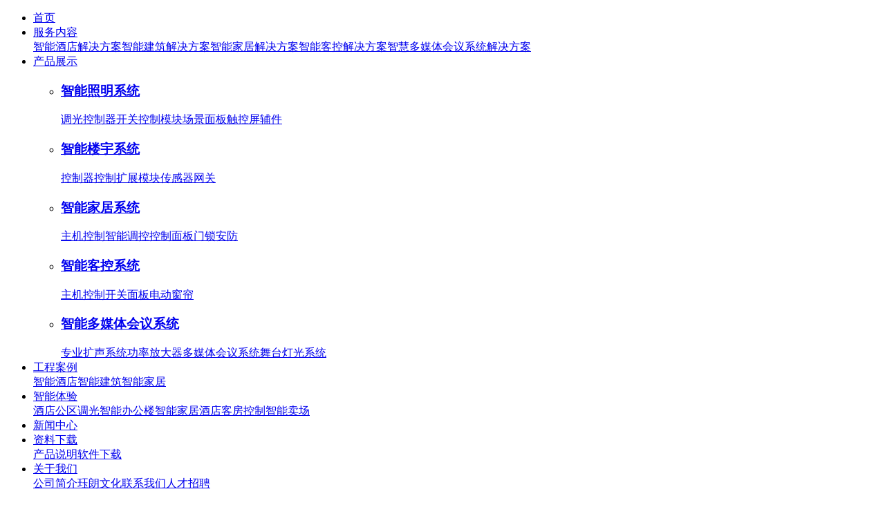

--- FILE ---
content_type: text/html;charset=utf-8
request_url: http://jadelite.com.cn/
body_size: 5874
content:
<!doctype html>
<html>
<head>
<meta charset="utf-8">
<title>杭州珏朗科技-智能调光控制模块-开关控制模块-智能照明控制系统-LED调光控制器厂家</title>
<meta name="description" content="杭州珏朗科技有限公司致力于为全国星级酒店行业用户提供一站式解决方案及模块定制化服务的厂家，主要提供智能调光控制模块、智能照明开关控制模块、开关控制模块、LED调光控制器、智能照明控制系统面板及整体解决方案，业务范围覆盖浙江杭州、江苏南京、江西南昌、安徽、上海等地。">
<meta name="keywords" content="调光控制模块厂家,开关控制模块厂家,调光控制器厂家,智能照明开关控制模块,智能开关控制模块,智能调光控制模块,调光控制模块,智能调光控制器,LED调光控制器,调光控制器,智能照明控制系统,智能照明控制面板,智能照明控制整体解决方案">
<meta name="viewport" content="width=device-width, initial-scale=1">
<meta http-equiv="X-UA-Compatible" content="IE=edge,chrome=1">
<link href="/views/default/css/swiper.min.css" rel="stylesheet">
<link href="/views/default/css/animate.min.css" rel="stylesheet">
<link href="/views/default/css/aos.css" rel="stylesheet">
<link href="/views/default/css/normalize.css" rel="stylesheet">
<link href="/views/default/css/public.css" rel="stylesheet">
<script src="/views/default/js/jsmpeg.min.js"></script>
<!--[if lt IE 9]><script src="http://cdn.bootcss.com/html5shiv/3.7.2/html5shiv.min.js"></script>
<script src="http://cdn.bootcss.com/respond.js/1.4.2/respond.min.js"></script>
<script src="http://cdn.bootcss.com/placeholders/4.0.1/placeholders.min.js"></script><![endif]-->
<style type="text/css">
.footBottom a{display:inline-block;}
@media (max-width:1100px){
.swiperButNext {bottom:18%!important}
.swiperButNext .icon2 {position:absolute;}
.videoTitle {padding-bottom:12%}}
</style>
</head>
<body class="bodyFixed">
<div class="indexVideo tran" style="position:fixed;width:100%;height:100vh;left:0;top:0;z-index:9000;-webkit-transition:all 1s ease;transition:all 1s ease;">
  <div class="videoBaner">
    <div class="videoCon" style="height:100vh">
      <video src="/views/default/images/555.mp4" class="videoCtrl PCshow" loop autoplay width="100%" height="100%">您的浏览器不支持 video 标签。</video>
      <div class="video videoCtrl phoneShow" style="background-image:url('/views/default/images/0banner.jpg');"> 
        <!--<video width="100%" height="100%" id="guideVideo" x5-video-player-type="h5" x-webkit-airplay="true" x5-playsinline="true" playsinline="true" webkit-playsinline="true" poster="" preload="auto" autoplay loop muted>
        <source src="/views/default/media/video_guide.mp4" type="video/mp4">
        <source src="/views/default/media/video_guide.ogg" type="video/ogg">
        </video>-->
        <canvas id="canvas" style="width:220%;height:100vh;position:absolute;left:-50%;top:0"></canvas>
      </div>
      <div class="videoTitle">
        <div class="tb">
          <div class="tbc">
            <h2>科技开启光控时代</h2>
            <img src="/views/default/images/00index00.png" class="banImg"></div>
        </div>
      </div>
      <a href="javascript:;" class="swiperButNext" style="z-index:9999;bottom:15%"><span class="icon icon1"></span><span class="icon icon2"></span></a><a href="/" class="videoLog"></a></div>
  </div>
</div>
<div class="wrapper" id="wrapper"> 
  <header class="header ">
  <div class="container clearfix"><a href="/" class="pull-left headLogo" aos="fade-right" aos-delay="500"></a>
    <div class="nav-toggle"><span class="icon"></span></div>
    <nav class="headNav fr clearfix">
      <ul class="list clearfix fl">
        <li class="active"><a href="/#index" class="navA">首页</a></li>
        <li ><a href="/?m=service" class="navA">服务内容</a> 
          <!-- <div class="btnShowMore"></div> -->
          <div class="hoverNav"><a  href="/?m=service&typeid=1">智能酒店解决方案</a><a  href="/?m=service&typeid=2">智能建筑解决方案</a><a  href="/?m=service&typeid=3">智能家居解决方案</a><a  href="/?m=service&typeid=46">智能客控解决方案</a><a  href="/?m=service&typeid=47">智慧多媒体会议系统解决方案</a></div>
        </li>
        <li  style="position:static;"><a href="/?m=products" class="navA">产品展示</a> 
          <!-- <div class="btnShowMore"></div> -->
          <div class="hoverNav prohover productsHeadNav">
            <ul class="clearfix">
                            <li><span class="icon icon01"></span>
                <div class="pic">
                  <h3><a href="/?m=products&typeid=4">智能照明系统</a></h3>
                  <div class="desc"><a href="/?m=products&typeid=24">调光控制器</a><a href="/?m=products&typeid=25">开关控制模块</a><a href="/?m=products&typeid=26">场景面板</a><a href="/?m=products&typeid=56">触控屏</a><a href="/?m=products&typeid=27">辅件</a></div>
                </div>
              </li>
                            <li><span class="icon icon02"></span>
                <div class="pic">
                  <h3><a href="/?m=products&typeid=7">智能楼宇系统</a></h3>
                  <div class="desc"><a href="/?m=products&typeid=33">控制器</a><a href="/?m=products&typeid=32">控制扩展模块</a><a href="/?m=products&typeid=34">传感器</a><a href="/?m=products&typeid=35">网关</a></div>
                </div>
              </li>
                            <li><span class="icon icon03"></span>
                <div class="pic">
                  <h3><a href="/?m=products&typeid=19">智能家居系统</a></h3>
                  <div class="desc"><a href="/?m=products&typeid=20">主机控制</a><a href="/?m=products&typeid=49">智能调控</a><a href="/?m=products&typeid=22">控制面板</a><a href="/?m=products&typeid=23">门锁安防</a></div>
                </div>
              </li>
                            <li><span class="icon icon04"></span>
                <div class="pic">
                  <h3><a href="/?m=products&typeid=5">智能客控系统</a></h3>
                  <div class="desc"><a href="/?m=products&typeid=29">主机控制</a><a href="/?m=products&typeid=30">开关面板</a><a href="/?m=products&typeid=48">电动窗帘</a></div>
                </div>
              </li>
                            <li><span class="icon icon05"></span>
                <div class="pic">
                  <h3><a href="/?m=products&typeid=6">智能多媒体会议系统</a></h3>
                  <div class="desc"><a href="/?m=products&typeid=36">专业扩声系统</a><a href="/?m=products&typeid=37">功率放大器</a><a href="/?m=products&typeid=38">多媒体会议系统</a><a href="/?m=products&typeid=39">舞台灯光系统</a></div>
                </div>
              </li>
                          </ul>
          </div>
        </li>
        <li ><a href="/?m=case" class="navA">工程案例</a>
          <div class="hoverNav prohover"><a  href="/?m=case">智能酒店</a><a  href="/?m=case">智能建筑</a><a  href="/?m=case">智能家居</a></div>
        </li>
        <li ><a href="/?m=aiTiyan" class="navA">智能体验</a>
          <div class="hoverNav prohover"><a  href="/?m=aiTiyan&typeid=41">酒店公区调光</a><a  href="/?m=aiTiyan&typeid=40">智能办公楼</a><a  href="/?m=aiTiyan&typeid=43">智能家居</a><a  href="/?m=aiTiyan&typeid=42">酒店客房控制</a><a  href="/?m=aiTiyan&typeid=44">智能卖场</a></div>
        </li>
        <li >
        <a href="/?m=news" class="navA">新闻中心</a>
        </li>
        <li ><a href="/?m=download" class="navA">资料下载</a>
          <div class="hoverNav prohover"><a  href="/?m=download&typeid=12">产品说明</a><a  href="/?m=download&typeid=51">软件下载</a></div>
        </li>
        <li ><a href="/?m=about" class="navA">关于我们</a> 
          <!-- <div class="btnShowMore"></div> -->
          <div class="hoverNav prohover"><a  href="/?m=about">公司简介</a><a  href="/?m=about_culture">珏朗文化</a><!--<a  href="/?m=about_advantage">核心优势</a>--><a  href="/?m=about_contact">联系我们</a><a  href="/?m=about_recruit">人才招聘</a></div>
        </li>        
        <!--<li ><a href="/?m=download" class="navA">资料下载</a></li>-->
      </ul>
      <div class="headTell fr"><span class="icon"></span><span class="nem">0571-28297308</span></div>
    </nav>
  </div>
</header>  <div class="mainContent mainTop">
    <div class="banner apple-banner">
      <div class="swiper-container ">
        <div class="swiper-wrapper">          <div class="swiper-slide"><a class="showHg" href="" style="background-image:url(/data/uploadfile/upfiles/20200309/1583724530450709.jpg);"></a></div>
                    <div class="swiper-slide"><a class="showHg" href="#" style="background-image:url(/data/uploadfile/upfiles/20200227/1582781044782728.jpg);"></a></div>
                    <div class="swiper-slide"><a class="showHg" href="" style="background-image:url(/data/uploadfile/upfiles/20200309/1583745243361513.jpg);"></a></div>
          </div>
        <div class="swiper-pagination"></div>
      </div>
    </div>
    <div class="indexProducts">
      <div class="container">
        <div class="headTitle">
          <h3 class="title" aos="zoom-in" aos-delay="500">产品展示</h3>
          <div class="tilteEn EN" aos="zoom-in" aos-delay="200">product</div>
        </div>
        <div class="indexProdsCon">
          <ul class="clearfix">
                        <li class="fl" aos="fade-up" aos-delay="200"><a href="/?m=products&typeid=4">
              <div class="pic">
                <div class="picCon">
                  <div class="imgDiv tran">
                    <div class="tb">
                      <div class="tbc"><img src="/data/uploadfile/upfiles/20200820/1597929528976082.jpg" alt="智能照明系统"></div>
                    </div>
                  </div>
                  <div class="desc">智能照明系统<span class="icon"></span></div>
                </div>
              </div>
              </a></li>
                        <li class="fl" aos="fade-up" aos-delay="200"><a href="/?m=products&typeid=7">
              <div class="pic">
                <div class="picCon">
                  <div class="imgDiv tran">
                    <div class="tb">
                      <div class="tbc"><img src="/data/uploadfile/upfiles/20200820/1597929538170957.jpg" alt="智能楼宇系统"></div>
                    </div>
                  </div>
                  <div class="desc">智能楼宇系统<span class="icon"></span></div>
                </div>
              </div>
              </a></li>
                        <li class="fl" aos="fade-up" aos-delay="200"><a href="/?m=products&typeid=19">
              <div class="pic">
                <div class="picCon">
                  <div class="imgDiv tran">
                    <div class="tb">
                      <div class="tbc"><img src="/data/uploadfile/upfiles/20200820/1597929521008787.jpg" alt="智能家居系统"></div>
                    </div>
                  </div>
                  <div class="desc">智能家居系统<span class="icon"></span></div>
                </div>
              </div>
              </a></li>
                        <li class="fl" aos="fade-up" aos-delay="200"><a href="/?m=products&typeid=5">
              <div class="pic">
                <div class="picCon">
                  <div class="imgDiv tran">
                    <div class="tb">
                      <div class="tbc"><img src="/data/uploadfile/upfiles/20200820/1597929533402373.jpg" alt="智能客控系统"></div>
                    </div>
                  </div>
                  <div class="desc">智能客控系统<span class="icon"></span></div>
                </div>
              </div>
              </a></li>
                        <li class="fl" aos="fade-up" aos-delay="200"><a href="/?m=products&typeid=6">
              <div class="pic">
                <div class="picCon">
                  <div class="imgDiv tran">
                    <div class="tb">
                      <div class="tbc"><img src="/data/uploadfile/upfiles/20200820/1597929544578747.jpg" alt="智能多媒体会议系统"></div>
                    </div>
                  </div>
                  <div class="desc">智能多媒体会议系统<span class="icon"></span></div>
                </div>
              </div>
              </a></li>
                      </ul>
        </div>
        <a href="/?m=products" class="moreButton EN" aos="fade-up" aos-delay="200">more</a></div>
    </div>
    <div class="indexSolution">
      <div class="headTitle">
        <h3 class="title" aos="zoom-in" aos-delay="500">解决方案</h3>
        <div class="tilteEn EN" aos="zoom-in" aos-delay="200">Solution</div>
      </div>
      <div class="indexSolutionCon" aos="fade-up" aos-delay="500">
        <ul class="clearfix">
                    <li class="tran fl"><a href="/?m=service&typeid=1">
            <div class="liList liLeft">
              <div class="lishawe">
                <div class="liCon" style="background-image:url(/data/uploadfile/upfiles/20200227/1582789925074038.png);">
                  <div class="desc tran">
                    <div class="descCon"><ins class="icon" style="background-image:url(/data/uploadfile/upfiles/20200227/1582780525905562.png);"></ins>
                      <p>酒店</p>
                    </div>
                  </div>
                </div>
              </div>
            </div>
            </a></li>
                    <li class="tran fl"><a href="/?m=service&typeid=2">
            <div class="liList liLeft">
              <div class="lishawe">
                <div class="liCon" style="background-image:url(/data/uploadfile/upfiles/20200227/1582789964917304.png);">
                  <div class="desc tran">
                    <div class="descCon"><ins class="icon" style="background-image:url(/data/uploadfile/upfiles/20200227/1582780532520036.png);"></ins>
                      <p>建筑</p>
                    </div>
                  </div>
                </div>
              </div>
            </div>
            </a></li>
                    <li class="tran fl"><a href="/?m=service&typeid=3">
            <div class="liList liLeft">
              <div class="lishawe">
                <div class="liCon" style="background-image:url(/data/uploadfile/upfiles/20200227/1582784839636842.jpg);">
                  <div class="desc tran">
                    <div class="descCon"><ins class="icon" style="background-image:url(/data/uploadfile/upfiles/20200227/1582780541210709.png);"></ins>
                      <p>智能家居</p>
                    </div>
                  </div>
                </div>
              </div>
            </div>
            </a></li>
                  </ul>
      </div>
      <a href="/?m=service" class="moreButton EN" aos="fade-up" aos-delay="200">more</a></div>
    <div class="indexCase">
      <div class="headTitle">
        <h3 class="title" aos="zoom-in" aos-delay="500">工程案例</h3>
        <div class="tilteEn EN" aos="zoom-in" aos-delay="200">Engineering case</div>
      </div>
      <div class="indexCaseCon phoneHide" id="case_1">
        <div class="caroursel poster-main" data-setting = '{"width":1200,"height":554,"posterWidth":818,"posterHeight":554,"scale":0.8,"dealy":"2000","algin":"middle"}'>
          <ul class="poster-list">
                        <li class="poster-item" id="11"><img src="/data/uploadfile/thumb_src/818_504/1585728244346336.jpg" alt="上海阿纳迪酒店"></li>
                        <li class="poster-item" id="9"><img src="/data/uploadfile/thumb_src/818_504/1585727213227087.jpg" alt="凤凰山庄"></li>
                        <li class="poster-item" id="8"><img src="/data/uploadfile/thumb_src/818_504/1585727455601312.jpg" alt="溧阳中关村国际大酒店"></li>
                      </ul>
          <div class="poster-btn poster-prev-btn"></div>
          <div class="poster-btn poster-next-btn"></div>
        </div>
      </div>
      <div class="indexCasePhone phoneShow" id="case_2">
        <div class="swiper-container ">
          <div class="swiper-wrapper">            <div class="swiper-slide" id="11"><img src="/data/uploadfile/upfiles/20200401/1585728244346336.jpg" alt="上海阿纳迪酒店"></div>
                        <div class="swiper-slide" id="9"><img src="/data/uploadfile/upfiles/20200401/1585727213227087.jpg" alt="凤凰山庄"></div>
                        <div class="swiper-slide" id="8"><img src="/data/uploadfile/upfiles/20200401/1585727455601312.jpg" alt="溧阳中关村国际大酒店"></div>
            </div>
          <div class="swiper-button-prev"></div>
          <div class="swiper-button-next"></div>
        </div>
      </div>
      <a href="/?m=case" class="moreButton EN" aos="fade-up" aos-delay="200">more</a></div>
    <div class="indexAbout">
      <div class="container">
        <div class="headTitle">
          <h3 class="title" aos="zoom-in" aos-delay="500">关于我们</h3>
          <div class="tilteEn EN" aos="zoom-in" aos-delay="200">About us</div>
        </div>
        <div class="indexAboutCon clearfix" aos="fade-up" aos-delay="500">
          <div class="imgDiv fl"><a href="/?m=about"><img src="/views/default/images/1aboutImg01.jpg" class="more"></a></div>
          <div class="wordDiv fr">
            <p>杭州珏朗科技有限公司成立于2009年，是一家致力于智能酒店全景照明系统研发、设计、制造及销售和服务智能楼宇的高新国家技术企业，杭州珏朗科技有限公司致力于为全国星级酒店行业用户提供一站式解决方案及模块定制化服务厂家，主要提供智能调光控制模块、智能照明开关控制模块、开关控制模块、LED调光控制器、智能照明控制系统面板及整体解决方案，并和温德姆酒店集团、万豪国际酒店集团公司以及旗下所有旗舰酒店品牌保持长期合作战略关系。业务范围覆盖浙江杭州、江苏南京、江西南昌、安徽、上海等地。</p>
            <p>在技术创新、技术服务方面，珏朗智能酒店照明系统在中国设立了研发基地，建立以酒店为主体、市场为导向。秉承“创新引领、科技领先、专业精神”的经营理念，深耕酒店行业项目经验，深刻洞悉落实客户需求，只为关注您对品质的细微感受，根据不同酒店类型空间需求进行划分，为每一个细分单体空间，提供完整的、量身定制式的酒店智能照明控制整体解决方案。</p>
            <a href="/?m=about" class="moreButton EN fr" aos="fade-up" aos-delay="200">more</a>
          </div>
        </div>
      </div>
    </div>
  </div>  
  <footer class="footer">
  <div class="container ">
    <div class="footTop clearfix"><!--<a href="javascript:;" class="footLogo fl"></a>-->
      <div class="footerLink fl">
        <ul class="clearfix">
          <li class="fl"><h3><a href="/?m=service">服务内容</a></h3>
            <a href="/?m=service&typeid=1">智能酒店解决方案</a><a href="/?m=service&typeid=2">智能建筑解决方案</a><a href="/?m=service&typeid=3">智能家居解决方案</a><a href="/?m=service&typeid=46">智能客控解决方案</a><a href="/?m=service&typeid=47">智慧多媒体会议系统解决方案</a></li>
          <li class="fl"><h3><a href="/?m=products">产品展示</a></h3>
            <a href="/?m=products&typeid=4">智能照明系统</a><a href="/?m=products&typeid=7">智能楼宇系统</a><a href="/?m=products&typeid=19">智能家居系统</a><a href="/?m=products&typeid=5">智能客控系统</a><a href="/?m=products&typeid=6">智能多媒体会议系统</a></li>
          <li class="fl"><h3><a href="/?m=case">工程案例</a></h3>
            <a href="/?m=case&typeid=8">酒店</a><a href="/?m=case&typeid=9">建筑</a><a href="/?m=case&typeid=10">家居</a><a href="/?m=case&typeid=14">其他</a></li>
          <li class="fl"><h3><a href="/?m=aiTiyan" class="navA">智能体验</a></h3>
            <div class="hoverNav prohover"><a  href="/?m=aiTiyan&typeid=41">酒店公区调光</a><a  href="/?m=aiTiyan&typeid=40">智能办公楼</a><a  href="/?m=aiTiyan&typeid=43">智能家居</a><a  href="/?m=aiTiyan&typeid=42">酒店客房控制</a><a  href="/?m=aiTiyan&typeid=44">智能卖场</a></div>
          </li>
          <li class="fl"><h3><a href="/?m=news">新闻中心</a></h3>
            <a href="/?m=news">新闻中心</a></li>
          <li class="fl"><h3><a href="/?m=download">资料下载</a></h3>
            <a href="/?m=download&typeid=12">产品说明</a><a href="/?m=download&typeid=51">软件下载</a></li>
          <li class="fl"><h3><a href="/?m=about">关于我们</a></h3>
            <a href="/?m=about">公司简介</a><a href="/?m=about_culture">珏朗文化</a><!--<a href="/?m=about_advantage">核心优势</a>--><a href="/?m=about_contact">联系我们</a></li>
        </ul>
      </div>
      <div class="footerErweima fr"><h3>官方微信</h3><img src="/data/uploadfile/upfiles/20220212/1644645336596706.png" class="QRImg" alt="官方微信"></div>
    </div>
    <div class="footBottom">版权所有：杭州珏朗科技有限公司 <a href="http://www.beian.gov.cn/portal/registerSystemInfo?recordcode=33010502003123" target="_blank" rel="nofollow">浙公网安备 33010502003123号</a>&nbsp;&nbsp;&nbsp;<a href="https://beian.miit.gov.cn/" target="_blank" rel="nofollow">浙ICP备09078828号-2</a><br>
    智能调光控制器生产厂家,供应商,想了解定制价格,安装哪家好请联系我们.</div>
  </div>
</footer>
 
</div>
<script src="/views/default/js/jquery.min.js"></script>
<script src="/views/default/js/swiper.min.js"></script>
<script src="/views/default/js/jquery.carousel.js"></script>
<script src="/views/default/js/jquery.mousewheel.min.js"></script>
<script src="/views/default/js/aos.js"></script>
<script src="/views/default/js/base.js"></script><script src="data/js/layui/layui.js"></script> 
<script type="text/javascript">
layui.use(['dialog'],function(){var dialog = layui.dialog;
$(document).on('click','#case_1 ul li',function(){
var id = $(this).attr('val');
var title = $(this).attr('title');
dialog.open({title:title,
url:'/?m=case_detail&id='+id,maxmin:true})}); 
$(document).on('click','#case_2 .swiper-slide',function(){
var id = $(this).attr('val');
var title = $(this).attr('title');
dialog.open({title:title,
url:'/?m=case_detail&id='+id,
maxmin:true})});});
var widHeight= $(window).height();
var setHei = widHeight -110;
$(".showHg").height(setHei);
console.log(widHeight)
var mySwiper = new Swiper ('.banner .swiper-container', {
pagination:'.swiper-pagination',
paginationClickable:true,autoplay:2500,});

var mySwiper1 = new Swiper('.indexCasePhone .swiper-container',{
slidesPerView :1,spaceBetween:0,autoHeight:true,
prevButton:'.swiper-button-prev',nextButton:'.swiper-button-next',
autoplay:2500,});
Caroursel.init($('.caroursel'))
$('.indexSolutionCon li').hover(function(){
$(this).removeClass('noActive').addClass('active').siblings().removeClass('active').addClass('noActive');})
</script> 
<script>
var scrollMouse=function(e){
e=e || window.event;
if(e.wheelDelta){
if(e.wheelDelta>0){}
if(e.wheelDelta<0){closeVideoEvent()}
}else if(e.detail){
if(e.detail>0){closeVideoEvent()}
if(e.detail<0){}}}

if(document.addEventListener){
document.addEventListener("DOMMouseScroll", scrollMouse, false);}

window.onmousewheel=scrollMouse;
function closeVideoEvent(){
isClose = $('body').data('closeVideo');
if (isClose!==1){
$('body').data('closeVideo',1);
$("html,body").scrollTop(0);
$('.indexVideo').animate({top:"-101vh"},100,function(){
$('.indexVideo .videoTitle').css('overflow','hidden');
$('body').removeClass('bodyFixed');});}}
$(function(){
$('html,body').animate({'scrollTop':0},0)
$(".swiperButNext").click(function(){
$('html,body').animate({'scrollTop':0},0,function(){
$('.indexVideo').css({top:"-101vh"});
$('body').data('closeVideo',1);
$('.indexVideo .videoTitle').css('overflow','hidden');
$('body').removeClass('bodyFixed');})})

var openUrl =  window.location.hash == "#index";
if(openUrl){$(".indexVideo").css('display',"none");
$('body').removeClass('bodyFixed');}});
</script> 
<script>
var canvas = document.querySelector('#canvas');
var player = new JSMpeg.Player('/views/default/images/200304-1500.ts', {canvas:canvas, loop:true, autoplay:true, audio:false});
player.audioOut.unlock(this.onUnlocked);
player.play();
function onUnlocked(){player.volume = 1;}
</script>
</body>
</html>